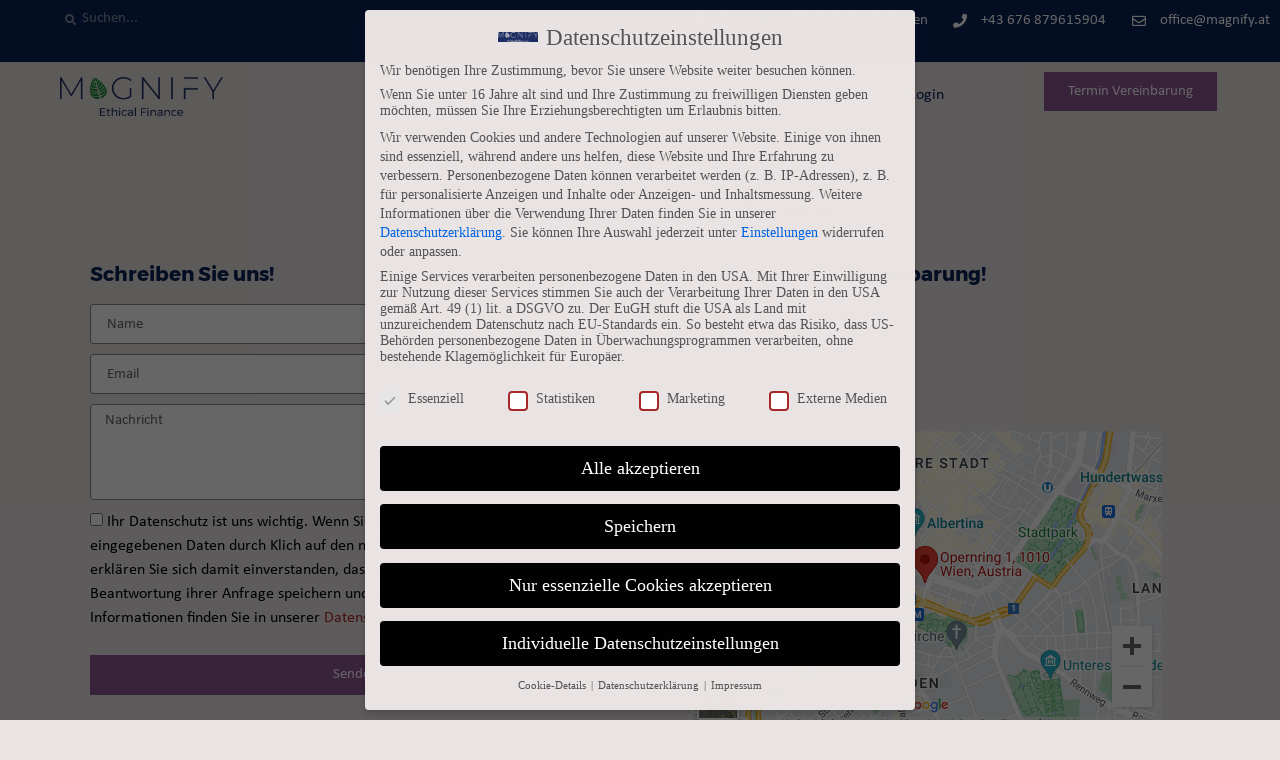

--- FILE ---
content_type: text/css
request_url: https://magnify.at/wp-content/uploads/elementor/css/post-5.css?ver=1665408977
body_size: 535
content:
.elementor-kit-5{--e-global-color-primary:#0B2359;--e-global-color-secondary:#54595F;--e-global-color-text:#000000;--e-global-color-accent:#61CE70;--e-global-color-1a4d0fd:#B12828;--e-global-color-f90aeb0:#FFFFFF;--e-global-color-552b87a:#43CF57;--e-global-color-c9571ea:#218D3A;--e-global-color-58eb848:#905794;--e-global-color-dd8d1c8:#E9E4E3;--e-global-typography-primary-font-weight:600;--e-global-typography-secondary-font-weight:400;--e-global-typography-text-font-weight:400;--e-global-typography-accent-font-weight:500;color:#020101;font-family:"Calibri Local", Sans-serif;background-color:var( --e-global-color-dd8d1c8 );}.elementor-kit-5 a{color:var( --e-global-color-1a4d0fd );}.elementor-kit-5 h1{color:#0B2359;font-family:"Monserrat Local", Sans-serif;}.elementor-kit-5 h2{color:#0B2359;font-family:"Monserrat Local", Sans-serif;}.elementor-kit-5 h3{color:#0B2359;font-family:"Monserrat Local", Sans-serif;}.elementor-section.elementor-section-boxed > .elementor-container{max-width:1140px;}.e-container{--container-max-width:1140px;}.elementor-widget:not(:last-child){margin-bottom:20px;}.elementor-element{--widgets-spacing:20px;}{}h1.entry-title{display:var(--page-title-display);}.elementor-kit-5 e-page-transition{background-color:#FFBC7D;}.site-header{padding-right:0px;padding-left:0px;}@media(max-width:1024px){.elementor-section.elementor-section-boxed > .elementor-container{max-width:1024px;}.e-container{--container-max-width:1024px;}}@media(max-width:767px){.elementor-section.elementor-section-boxed > .elementor-container{max-width:767px;}.e-container{--container-max-width:767px;}}/* Start Custom Fonts CSS */@font-face {
	font-family: 'Calibri Local';
	font-style: normal;
	font-weight: normal;
	font-display: auto;
	src: url('https://magnify.at/wp-content/uploads/2022/08/Calibri-Regular.ttf') format('truetype');
}
/* End Custom Fonts CSS */
/* Start Custom Fonts CSS */@font-face {
	font-family: 'Monserrat Local';
	font-style: normal;
	font-weight: normal;
	font-display: auto;
	src: url('https://magnify.at/wp-content/uploads/2022/08/Montserrat-Bold.ttf') format('truetype');
}
/* End Custom Fonts CSS */

--- FILE ---
content_type: text/css
request_url: https://magnify.at/wp-content/uploads/elementor/css/post-182.css?ver=1676978393
body_size: 1194
content:
.elementor-182 .elementor-element.elementor-element-7b6e9d6{margin-top:50px;margin-bottom:52px;}.elementor-182 .elementor-element.elementor-element-221924d{text-align:center;}.elementor-182 .elementor-element.elementor-element-221924d .elementor-heading-title{font-family:"Monserrat Local", Sans-serif;font-size:25px;font-weight:600;line-height:43px;}.elementor-bc-flex-widget .elementor-182 .elementor-element.elementor-element-2e54c80d.elementor-column .elementor-widget-wrap{align-items:flex-start;}.elementor-182 .elementor-element.elementor-element-2e54c80d.elementor-column.elementor-element[data-element_type="column"] > .elementor-widget-wrap.elementor-element-populated{align-content:flex-start;align-items:flex-start;}.elementor-182 .elementor-element.elementor-element-2e54c80d > .elementor-element-populated{margin:0px 10px 0px 0px;--e-column-margin-right:10px;--e-column-margin-left:0px;}.elementor-182 .elementor-element.elementor-element-4b03b5e .elementor-heading-title{font-size:20px;font-weight:300;}.elementor-182 .elementor-element.elementor-element-54cfed0c .elementor-field-group{padding-right:calc( 10px/2 );padding-left:calc( 10px/2 );margin-bottom:10px;}.elementor-182 .elementor-element.elementor-element-54cfed0c .elementor-form-fields-wrapper{margin-left:calc( -10px/2 );margin-right:calc( -10px/2 );margin-bottom:-10px;}.elementor-182 .elementor-element.elementor-element-54cfed0c .elementor-field-group.recaptcha_v3-bottomleft, .elementor-182 .elementor-element.elementor-element-54cfed0c .elementor-field-group.recaptcha_v3-bottomright{margin-bottom:0;}body.rtl .elementor-182 .elementor-element.elementor-element-54cfed0c .elementor-labels-inline .elementor-field-group > label{padding-left:0px;}body:not(.rtl) .elementor-182 .elementor-element.elementor-element-54cfed0c .elementor-labels-inline .elementor-field-group > label{padding-right:0px;}body .elementor-182 .elementor-element.elementor-element-54cfed0c .elementor-labels-above .elementor-field-group > label{padding-bottom:0px;}.elementor-182 .elementor-element.elementor-element-54cfed0c .elementor-field-type-html{padding-bottom:0px;}.elementor-182 .elementor-element.elementor-element-54cfed0c .elementor-field-group:not(.elementor-field-type-upload) .elementor-field:not(.elementor-select-wrapper){background-color:#ffffff;}.elementor-182 .elementor-element.elementor-element-54cfed0c .elementor-field-group .elementor-select-wrapper select{background-color:#ffffff;}.elementor-182 .elementor-element.elementor-element-54cfed0c .e-form__buttons__wrapper__button-next{background-color:var( --e-global-color-58eb848 );color:#ffffff;}.elementor-182 .elementor-element.elementor-element-54cfed0c .elementor-button[type="submit"]{background-color:var( --e-global-color-58eb848 );color:#ffffff;}.elementor-182 .elementor-element.elementor-element-54cfed0c .elementor-button[type="submit"] svg *{fill:#ffffff;}.elementor-182 .elementor-element.elementor-element-54cfed0c .e-form__buttons__wrapper__button-previous{color:#ffffff;}.elementor-182 .elementor-element.elementor-element-54cfed0c .e-form__buttons__wrapper__button-next:hover{color:#ffffff;}.elementor-182 .elementor-element.elementor-element-54cfed0c .elementor-button[type="submit"]:hover{color:#ffffff;}.elementor-182 .elementor-element.elementor-element-54cfed0c .elementor-button[type="submit"]:hover svg *{fill:#ffffff;}.elementor-182 .elementor-element.elementor-element-54cfed0c .e-form__buttons__wrapper__button-previous:hover{color:#ffffff;}.elementor-182 .elementor-element.elementor-element-54cfed0c .elementor-button{border-radius:0px 0px 0px 0px;}.elementor-182 .elementor-element.elementor-element-54cfed0c{--e-form-steps-indicators-spacing:20px;--e-form-steps-indicator-padding:30px;--e-form-steps-indicator-inactive-secondary-color:#ffffff;--e-form-steps-indicator-active-secondary-color:#ffffff;--e-form-steps-indicator-completed-secondary-color:#ffffff;--e-form-steps-divider-width:1px;--e-form-steps-divider-gap:10px;}.elementor-bc-flex-widget .elementor-182 .elementor-element.elementor-element-f70f99a.elementor-column .elementor-widget-wrap{align-items:flex-start;}.elementor-182 .elementor-element.elementor-element-f70f99a.elementor-column.elementor-element[data-element_type="column"] > .elementor-widget-wrap.elementor-element-populated{align-content:flex-start;align-items:flex-start;}.elementor-182 .elementor-element.elementor-element-f70f99a > .elementor-element-populated{margin:0px 0px 0px 10px;--e-column-margin-right:0px;--e-column-margin-left:10px;}.elementor-182 .elementor-element.elementor-element-03b3ec6 .elementor-heading-title{font-size:20px;font-weight:300;}.elementor-182 .elementor-element.elementor-element-23cacce .elementor-icon-list-items:not(.elementor-inline-items) .elementor-icon-list-item:not(:last-child){padding-bottom:calc(4px/2);}.elementor-182 .elementor-element.elementor-element-23cacce .elementor-icon-list-items:not(.elementor-inline-items) .elementor-icon-list-item:not(:first-child){margin-top:calc(4px/2);}.elementor-182 .elementor-element.elementor-element-23cacce .elementor-icon-list-items.elementor-inline-items .elementor-icon-list-item{margin-right:calc(4px/2);margin-left:calc(4px/2);}.elementor-182 .elementor-element.elementor-element-23cacce .elementor-icon-list-items.elementor-inline-items{margin-right:calc(-4px/2);margin-left:calc(-4px/2);}body.rtl .elementor-182 .elementor-element.elementor-element-23cacce .elementor-icon-list-items.elementor-inline-items .elementor-icon-list-item:after{left:calc(-4px/2);}body:not(.rtl) .elementor-182 .elementor-element.elementor-element-23cacce .elementor-icon-list-items.elementor-inline-items .elementor-icon-list-item:after{right:calc(-4px/2);}.elementor-182 .elementor-element.elementor-element-23cacce{--e-icon-list-icon-size:14px;}.elementor-182 .elementor-element.elementor-element-23cacce .elementor-icon-list-item > .elementor-icon-list-text, .elementor-182 .elementor-element.elementor-element-23cacce .elementor-icon-list-item > a{font-weight:400;}.elementor-182 .elementor-element.elementor-element-9badd0a > .elementor-widget-container{margin:27px 0px 0px 0px;}.elementor-182 .elementor-element.elementor-element-778ea3c{margin-top:50px;margin-bottom:0px;}.elementor-182 .elementor-element.elementor-element-4c6dd79{text-align:center;}.elementor-182 .elementor-element.elementor-element-4c6dd79 .elementor-heading-title{font-family:"Monserrat Local", Sans-serif;font-size:25px;font-weight:600;line-height:43px;}.elementor-182 .elementor-element.elementor-element-6bc95bb1 > .elementor-container{max-width:1600px;}.elementor-182 .elementor-element.elementor-element-6bc95bb1{margin-top:30px;margin-bottom:30px;}.elementor-182 .elementor-element.elementor-element-29dcc372 .elementor-button{font-size:20px;font-weight:500;fill:var( --e-global-color-primary );color:var( --e-global-color-primary );background-color:var( --e-global-color-f90aeb0 );border-style:solid;border-color:var( --e-global-color-c9571ea );border-radius:0px 0px 0px 0px;padding:20px 40px 20px 40px;}.elementor-182 .elementor-element.elementor-element-29dcc372 > .elementor-widget-container{margin:0px 060px 0px 0px;}.elementor-182 .elementor-element.elementor-element-6a807319 .elementor-button{font-size:20px;font-weight:500;fill:var( --e-global-color-text );color:var( --e-global-color-text );background-color:var( --e-global-color-c9571ea );border-style:solid;border-color:var( --e-global-color-f90aeb0 );border-radius:0px 0px 0px 0px;padding:20px 40px 20px 40px;}.elementor-182 .elementor-element.elementor-element-6a807319 > .elementor-widget-container{margin:0px 0px 0px 60px;}@media(max-width:1024px){.elementor-182 .elementor-element.elementor-element-29dcc372 > .elementor-widget-container{margin:0px 0px 0px 0px;}.elementor-182 .elementor-element.elementor-element-6a807319 > .elementor-widget-container{margin:0px 0px 0px 0px;}}@media(max-width:767px){.elementor-182 .elementor-element.elementor-element-7b6e9d6{margin-top:0px;margin-bottom:0px;}.elementor-182 .elementor-element.elementor-element-221924d .elementor-heading-title{font-size:20px;line-height:1.4em;}.elementor-182 .elementor-element.elementor-element-23cacce .elementor-icon-list-item > .elementor-icon-list-text, .elementor-182 .elementor-element.elementor-element-23cacce .elementor-icon-list-item > a{font-size:14px;}.elementor-182 .elementor-element.elementor-element-778ea3c{margin-top:0px;margin-bottom:0px;}.elementor-182 .elementor-element.elementor-element-4c6dd79 .elementor-heading-title{font-size:20px;line-height:1.4em;}.elementor-182 .elementor-element.elementor-element-6bc95bb1{margin-top:0px;margin-bottom:0px;}}/* Start Custom Fonts CSS */@font-face {
	font-family: 'Monserrat Local';
	font-style: normal;
	font-weight: normal;
	font-display: auto;
	src: url('https://magnify.at/wp-content/uploads/2022/08/Montserrat-Bold.ttf') format('truetype');
}
/* End Custom Fonts CSS */

--- FILE ---
content_type: text/css
request_url: https://magnify.at/wp-content/uploads/elementor/css/post-207.css?ver=1665408979
body_size: 1208
content:
.elementor-207 .elementor-element.elementor-element-893c6cf:not(.elementor-motion-effects-element-type-background), .elementor-207 .elementor-element.elementor-element-893c6cf > .elementor-motion-effects-container > .elementor-motion-effects-layer{background-color:var( --e-global-color-primary );}.elementor-207 .elementor-element.elementor-element-893c6cf{transition:background 0.3s, border 0.3s, border-radius 0.3s, box-shadow 0.3s;}.elementor-207 .elementor-element.elementor-element-893c6cf > .elementor-background-overlay{transition:background 0.3s, border-radius 0.3s, opacity 0.3s;}.elementor-207 .elementor-element.elementor-element-9bf9efa .elementor-search-form__container{min-height:16px;}.elementor-207 .elementor-element.elementor-element-9bf9efa .elementor-search-form__submit{min-width:16px;}body:not(.rtl) .elementor-207 .elementor-element.elementor-element-9bf9efa .elementor-search-form__icon{padding-left:calc(16px / 3);}body.rtl .elementor-207 .elementor-element.elementor-element-9bf9efa .elementor-search-form__icon{padding-right:calc(16px / 3);}.elementor-207 .elementor-element.elementor-element-9bf9efa .elementor-search-form__input, .elementor-207 .elementor-element.elementor-element-9bf9efa.elementor-search-form--button-type-text .elementor-search-form__submit{padding-left:calc(16px / 3);padding-right:calc(16px / 3);}.elementor-207 .elementor-element.elementor-element-9bf9efa .elementor-search-form__icon{--e-search-form-icon-size-minimal:11px;}.elementor-207 .elementor-element.elementor-element-9bf9efa .elementor-search-form__input,
					.elementor-207 .elementor-element.elementor-element-9bf9efa .elementor-search-form__icon,
					.elementor-207 .elementor-element.elementor-element-9bf9efa .elementor-lightbox .dialog-lightbox-close-button,
					.elementor-207 .elementor-element.elementor-element-9bf9efa .elementor-lightbox .dialog-lightbox-close-button:hover,
					.elementor-207 .elementor-element.elementor-element-9bf9efa.elementor-search-form--skin-full_screen input[type="search"].elementor-search-form__input{color:#D8D8D8;fill:#D8D8D8;}.elementor-207 .elementor-element.elementor-element-9bf9efa:not(.elementor-search-form--skin-full_screen) .elementor-search-form__container{background-color:var( --e-global-color-primary );border-radius:3px;}.elementor-207 .elementor-element.elementor-element-9bf9efa.elementor-search-form--skin-full_screen input[type="search"].elementor-search-form__input{background-color:var( --e-global-color-primary );border-radius:3px;}.elementor-207 .elementor-element.elementor-element-9bf9efa > .elementor-widget-container{margin:0px 0px 0px 50px;}.elementor-207 .elementor-element.elementor-element-41dd287 .elementor-icon-list-items:not(.elementor-inline-items) .elementor-icon-list-item:not(:last-child){padding-bottom:calc(22px/2);}.elementor-207 .elementor-element.elementor-element-41dd287 .elementor-icon-list-items:not(.elementor-inline-items) .elementor-icon-list-item:not(:first-child){margin-top:calc(22px/2);}.elementor-207 .elementor-element.elementor-element-41dd287 .elementor-icon-list-items.elementor-inline-items .elementor-icon-list-item{margin-right:calc(22px/2);margin-left:calc(22px/2);}.elementor-207 .elementor-element.elementor-element-41dd287 .elementor-icon-list-items.elementor-inline-items{margin-right:calc(-22px/2);margin-left:calc(-22px/2);}body.rtl .elementor-207 .elementor-element.elementor-element-41dd287 .elementor-icon-list-items.elementor-inline-items .elementor-icon-list-item:after{left:calc(-22px/2);}body:not(.rtl) .elementor-207 .elementor-element.elementor-element-41dd287 .elementor-icon-list-items.elementor-inline-items .elementor-icon-list-item:after{right:calc(-22px/2);}.elementor-207 .elementor-element.elementor-element-41dd287 .elementor-icon-list-icon i{color:var( --e-global-color-f90aeb0 );}.elementor-207 .elementor-element.elementor-element-41dd287 .elementor-icon-list-icon svg{fill:var( --e-global-color-f90aeb0 );}.elementor-207 .elementor-element.elementor-element-41dd287{--e-icon-list-icon-size:14px;}.elementor-207 .elementor-element.elementor-element-41dd287 .elementor-icon-list-text{color:var( --e-global-color-f90aeb0 );padding-left:14px;}.elementor-207 .elementor-element.elementor-element-41dd287 .elementor-icon-list-item > .elementor-icon-list-text, .elementor-207 .elementor-element.elementor-element-41dd287 .elementor-icon-list-item > a{font-size:15px;font-weight:400;}.elementor-207 .elementor-element.elementor-element-4d3cdea .elementor-icon-list-items:not(.elementor-inline-items) .elementor-icon-list-item:not(:last-child){padding-bottom:calc(22px/2);}.elementor-207 .elementor-element.elementor-element-4d3cdea .elementor-icon-list-items:not(.elementor-inline-items) .elementor-icon-list-item:not(:first-child){margin-top:calc(22px/2);}.elementor-207 .elementor-element.elementor-element-4d3cdea .elementor-icon-list-items.elementor-inline-items .elementor-icon-list-item{margin-right:calc(22px/2);margin-left:calc(22px/2);}.elementor-207 .elementor-element.elementor-element-4d3cdea .elementor-icon-list-items.elementor-inline-items{margin-right:calc(-22px/2);margin-left:calc(-22px/2);}body.rtl .elementor-207 .elementor-element.elementor-element-4d3cdea .elementor-icon-list-items.elementor-inline-items .elementor-icon-list-item:after{left:calc(-22px/2);}body:not(.rtl) .elementor-207 .elementor-element.elementor-element-4d3cdea .elementor-icon-list-items.elementor-inline-items .elementor-icon-list-item:after{right:calc(-22px/2);}.elementor-207 .elementor-element.elementor-element-4d3cdea .elementor-icon-list-icon i{color:var( --e-global-color-f90aeb0 );}.elementor-207 .elementor-element.elementor-element-4d3cdea .elementor-icon-list-icon svg{fill:var( --e-global-color-f90aeb0 );}.elementor-207 .elementor-element.elementor-element-4d3cdea{--e-icon-list-icon-size:14px;}.elementor-207 .elementor-element.elementor-element-4d3cdea .elementor-icon-list-text{color:var( --e-global-color-f90aeb0 );padding-left:14px;}.elementor-207 .elementor-element.elementor-element-4d3cdea .elementor-icon-list-item > .elementor-icon-list-text, .elementor-207 .elementor-element.elementor-element-4d3cdea .elementor-icon-list-item > a{font-size:15px;font-weight:400;}.elementor-207 .elementor-element.elementor-element-0f08d86{text-align:left;}.elementor-207 .elementor-element.elementor-element-0f08d86 img{width:60%;}.elementor-207 .elementor-element.elementor-element-0f08d86 > .elementor-widget-container{margin:5px 0px 5px 50px;}.elementor-207 .elementor-element.elementor-element-aa2a346 .elementor-menu-toggle{margin-left:auto;}.elementor-207 .elementor-element.elementor-element-aa2a346 .elementor-nav-menu .elementor-item{font-family:"Calibri Local", Sans-serif;font-size:16px;font-weight:400;}.elementor-207 .elementor-element.elementor-element-aa2a346 .elementor-nav-menu--main .elementor-item{color:var( --e-global-color-primary );fill:var( --e-global-color-primary );}.elementor-207 .elementor-element.elementor-element-aa2a346 .elementor-nav-menu--main .elementor-item:hover,
					.elementor-207 .elementor-element.elementor-element-aa2a346 .elementor-nav-menu--main .elementor-item.elementor-item-active,
					.elementor-207 .elementor-element.elementor-element-aa2a346 .elementor-nav-menu--main .elementor-item.highlighted,
					.elementor-207 .elementor-element.elementor-element-aa2a346 .elementor-nav-menu--main .elementor-item:focus{color:var( --e-global-color-primary );fill:var( --e-global-color-primary );}.elementor-207 .elementor-element.elementor-element-aa2a346{--e-nav-menu-divider-content:"";--e-nav-menu-divider-style:solid;--e-nav-menu-divider-width:1px;--e-nav-menu-divider-color:var( --e-global-color-primary );}.elementor-207 .elementor-element.elementor-element-aa2a346 .elementor-nav-menu--dropdown a:hover,
					.elementor-207 .elementor-element.elementor-element-aa2a346 .elementor-nav-menu--dropdown a.elementor-item-active,
					.elementor-207 .elementor-element.elementor-element-aa2a346 .elementor-nav-menu--dropdown a.highlighted{background-color:var( --e-global-color-primary );}.elementor-207 .elementor-element.elementor-element-a8ad8dc .elementor-button{fill:var( --e-global-color-f90aeb0 );color:var( --e-global-color-f90aeb0 );background-color:var( --e-global-color-58eb848 );border-radius:0px 0px 0px 0px;}@media(min-width:768px){.elementor-207 .elementor-element.elementor-element-f417ff0{width:31.463%;}.elementor-207 .elementor-element.elementor-element-3f1fd5f{width:68.537%;}.elementor-207 .elementor-element.elementor-element-2814329{width:26.718%;}.elementor-207 .elementor-element.elementor-element-49d076e{width:50.627%;}.elementor-207 .elementor-element.elementor-element-db2f935{width:21.968%;}}@media(max-width:1024px) and (min-width:768px){.elementor-207 .elementor-element.elementor-element-2814329{width:50%;}.elementor-207 .elementor-element.elementor-element-49d076e{width:50%;}.elementor-207 .elementor-element.elementor-element-db2f935{width:100%;}}@media(max-width:1024px){.elementor-207 .elementor-element.elementor-element-41dd287 .elementor-icon-list-items:not(.elementor-inline-items) .elementor-icon-list-item:not(:last-child){padding-bottom:calc(5px/2);}.elementor-207 .elementor-element.elementor-element-41dd287 .elementor-icon-list-items:not(.elementor-inline-items) .elementor-icon-list-item:not(:first-child){margin-top:calc(5px/2);}.elementor-207 .elementor-element.elementor-element-41dd287 .elementor-icon-list-items.elementor-inline-items .elementor-icon-list-item{margin-right:calc(5px/2);margin-left:calc(5px/2);}.elementor-207 .elementor-element.elementor-element-41dd287 .elementor-icon-list-items.elementor-inline-items{margin-right:calc(-5px/2);margin-left:calc(-5px/2);}body.rtl .elementor-207 .elementor-element.elementor-element-41dd287 .elementor-icon-list-items.elementor-inline-items .elementor-icon-list-item:after{left:calc(-5px/2);}body:not(.rtl) .elementor-207 .elementor-element.elementor-element-41dd287 .elementor-icon-list-items.elementor-inline-items .elementor-icon-list-item:after{right:calc(-5px/2);}.elementor-207 .elementor-element.elementor-element-4d3cdea .elementor-icon-list-items:not(.elementor-inline-items) .elementor-icon-list-item:not(:last-child){padding-bottom:calc(5px/2);}.elementor-207 .elementor-element.elementor-element-4d3cdea .elementor-icon-list-items:not(.elementor-inline-items) .elementor-icon-list-item:not(:first-child){margin-top:calc(5px/2);}.elementor-207 .elementor-element.elementor-element-4d3cdea .elementor-icon-list-items.elementor-inline-items .elementor-icon-list-item{margin-right:calc(5px/2);margin-left:calc(5px/2);}.elementor-207 .elementor-element.elementor-element-4d3cdea .elementor-icon-list-items.elementor-inline-items{margin-right:calc(-5px/2);margin-left:calc(-5px/2);}body.rtl .elementor-207 .elementor-element.elementor-element-4d3cdea .elementor-icon-list-items.elementor-inline-items .elementor-icon-list-item:after{left:calc(-5px/2);}body:not(.rtl) .elementor-207 .elementor-element.elementor-element-4d3cdea .elementor-icon-list-items.elementor-inline-items .elementor-icon-list-item:after{right:calc(-5px/2);}.elementor-207 .elementor-element.elementor-element-0f08d86 img{width:37%;}.elementor-207 .elementor-element.elementor-element-aa2a346 > .elementor-widget-container{margin:0px 0px 0px 0300px;}}@media(max-width:767px){.elementor-207 .elementor-element.elementor-element-9bf9efa > .elementor-widget-container{margin:0px 0px 0px 0px;}.elementor-207 .elementor-element.elementor-element-41dd287 .elementor-icon-list-items:not(.elementor-inline-items) .elementor-icon-list-item:not(:last-child){padding-bottom:calc(1px/2);}.elementor-207 .elementor-element.elementor-element-41dd287 .elementor-icon-list-items:not(.elementor-inline-items) .elementor-icon-list-item:not(:first-child){margin-top:calc(1px/2);}.elementor-207 .elementor-element.elementor-element-41dd287 .elementor-icon-list-items.elementor-inline-items .elementor-icon-list-item{margin-right:calc(1px/2);margin-left:calc(1px/2);}.elementor-207 .elementor-element.elementor-element-41dd287 .elementor-icon-list-items.elementor-inline-items{margin-right:calc(-1px/2);margin-left:calc(-1px/2);}body.rtl .elementor-207 .elementor-element.elementor-element-41dd287 .elementor-icon-list-items.elementor-inline-items .elementor-icon-list-item:after{left:calc(-1px/2);}body:not(.rtl) .elementor-207 .elementor-element.elementor-element-41dd287 .elementor-icon-list-items.elementor-inline-items .elementor-icon-list-item:after{right:calc(-1px/2);}.elementor-207 .elementor-element.elementor-element-41dd287{--e-icon-list-icon-size:12px;}.elementor-207 .elementor-element.elementor-element-41dd287 .elementor-icon-list-item > .elementor-icon-list-text, .elementor-207 .elementor-element.elementor-element-41dd287 .elementor-icon-list-item > a{font-size:12px;}.elementor-207 .elementor-element.elementor-element-4d3cdea .elementor-icon-list-items:not(.elementor-inline-items) .elementor-icon-list-item:not(:last-child){padding-bottom:calc(1px/2);}.elementor-207 .elementor-element.elementor-element-4d3cdea .elementor-icon-list-items:not(.elementor-inline-items) .elementor-icon-list-item:not(:first-child){margin-top:calc(1px/2);}.elementor-207 .elementor-element.elementor-element-4d3cdea .elementor-icon-list-items.elementor-inline-items .elementor-icon-list-item{margin-right:calc(1px/2);margin-left:calc(1px/2);}.elementor-207 .elementor-element.elementor-element-4d3cdea .elementor-icon-list-items.elementor-inline-items{margin-right:calc(-1px/2);margin-left:calc(-1px/2);}body.rtl .elementor-207 .elementor-element.elementor-element-4d3cdea .elementor-icon-list-items.elementor-inline-items .elementor-icon-list-item:after{left:calc(-1px/2);}body:not(.rtl) .elementor-207 .elementor-element.elementor-element-4d3cdea .elementor-icon-list-items.elementor-inline-items .elementor-icon-list-item:after{right:calc(-1px/2);}.elementor-207 .elementor-element.elementor-element-4d3cdea{--e-icon-list-icon-size:12px;}.elementor-207 .elementor-element.elementor-element-4d3cdea .elementor-icon-list-item > .elementor-icon-list-text, .elementor-207 .elementor-element.elementor-element-4d3cdea .elementor-icon-list-item > a{font-size:12px;}.elementor-207 .elementor-element.elementor-element-2814329{width:50%;}.elementor-207 .elementor-element.elementor-element-0f08d86 img{width:70%;}.elementor-207 .elementor-element.elementor-element-0f08d86 > .elementor-widget-container{margin:10px 0px 0px 20px;}.elementor-207 .elementor-element.elementor-element-49d076e{width:50%;}.elementor-207 .elementor-element.elementor-element-aa2a346 > .elementor-widget-container{margin:10px 0px 0px 0px;padding:0px 0px 0px 0px;}}

--- FILE ---
content_type: text/css
request_url: https://magnify.at/wp-content/uploads/elementor/css/post-236.css?ver=1665472990
body_size: 670
content:
.elementor-236 .elementor-element.elementor-element-c949d75:not(.elementor-motion-effects-element-type-background), .elementor-236 .elementor-element.elementor-element-c949d75 > .elementor-motion-effects-container > .elementor-motion-effects-layer{background-color:var( --e-global-color-primary );}.elementor-236 .elementor-element.elementor-element-c949d75{transition:background 0.3s, border 0.3s, border-radius 0.3s, box-shadow 0.3s;}.elementor-236 .elementor-element.elementor-element-c949d75 > .elementor-background-overlay{transition:background 0.3s, border-radius 0.3s, opacity 0.3s;}.elementor-236 .elementor-element.elementor-element-6e43fc0 > .elementor-element-populated{margin:20px 0px 0px 0px;--e-column-margin-right:0px;--e-column-margin-left:0px;}.elementor-236 .elementor-element.elementor-element-402780a{text-align:center;}.elementor-236 .elementor-element.elementor-element-402780a .elementor-heading-title{color:var( --e-global-color-f90aeb0 );font-weight:200;}.elementor-236 .elementor-element.elementor-element-a06c80c{--e-icon-list-icon-size:0px;}.elementor-236 .elementor-element.elementor-element-a06c80c .elementor-icon-list-text{color:var( --e-global-color-f90aeb0 );}.elementor-236 .elementor-element.elementor-element-a06c80c .elementor-icon-list-item > .elementor-icon-list-text, .elementor-236 .elementor-element.elementor-element-a06c80c .elementor-icon-list-item > a{font-family:"Calibri Local", Sans-serif;font-size:14px;font-weight:400;}.elementor-236 .elementor-element.elementor-element-30cb8cf{--e-icon-list-icon-size:0px;}.elementor-236 .elementor-element.elementor-element-30cb8cf .elementor-icon-list-text{color:var( --e-global-color-f90aeb0 );}.elementor-236 .elementor-element.elementor-element-30cb8cf .elementor-icon-list-item > .elementor-icon-list-text, .elementor-236 .elementor-element.elementor-element-30cb8cf .elementor-icon-list-item > a{font-family:"Calibri Local", Sans-serif;font-size:14px;font-weight:400;}.elementor-236 .elementor-element.elementor-element-984e929 > .elementor-element-populated{margin:20px 0px 20px 0px;--e-column-margin-right:0px;--e-column-margin-left:0px;}.elementor-236 .elementor-element.elementor-element-ebd1a72{text-align:center;}.elementor-236 .elementor-element.elementor-element-ebd1a72 .elementor-heading-title{color:var( --e-global-color-f90aeb0 );font-weight:200;}.elementor-236 .elementor-element.elementor-element-9aeb8bb .elementor-icon-list-items:not(.elementor-inline-items) .elementor-icon-list-item:not(:last-child){padding-bottom:calc(7px/2);}.elementor-236 .elementor-element.elementor-element-9aeb8bb .elementor-icon-list-items:not(.elementor-inline-items) .elementor-icon-list-item:not(:first-child){margin-top:calc(7px/2);}.elementor-236 .elementor-element.elementor-element-9aeb8bb .elementor-icon-list-items.elementor-inline-items .elementor-icon-list-item{margin-right:calc(7px/2);margin-left:calc(7px/2);}.elementor-236 .elementor-element.elementor-element-9aeb8bb .elementor-icon-list-items.elementor-inline-items{margin-right:calc(-7px/2);margin-left:calc(-7px/2);}body.rtl .elementor-236 .elementor-element.elementor-element-9aeb8bb .elementor-icon-list-items.elementor-inline-items .elementor-icon-list-item:after{left:calc(-7px/2);}body:not(.rtl) .elementor-236 .elementor-element.elementor-element-9aeb8bb .elementor-icon-list-items.elementor-inline-items .elementor-icon-list-item:after{right:calc(-7px/2);}.elementor-236 .elementor-element.elementor-element-9aeb8bb .elementor-icon-list-icon i{color:var( --e-global-color-f90aeb0 );}.elementor-236 .elementor-element.elementor-element-9aeb8bb .elementor-icon-list-icon svg{fill:var( --e-global-color-f90aeb0 );}.elementor-236 .elementor-element.elementor-element-9aeb8bb{--e-icon-list-icon-size:14px;}.elementor-236 .elementor-element.elementor-element-9aeb8bb .elementor-icon-list-text{color:var( --e-global-color-f90aeb0 );}.elementor-236 .elementor-element.elementor-element-9aeb8bb .elementor-icon-list-item > .elementor-icon-list-text, .elementor-236 .elementor-element.elementor-element-9aeb8bb .elementor-icon-list-item > a{font-size:12px;font-weight:400;}.elementor-236 .elementor-element.elementor-element-47deb5e{text-align:center;}.elementor-236 .elementor-element.elementor-element-47deb5e .elementor-heading-title{color:var( --e-global-color-f90aeb0 );font-size:12px;font-weight:200;}.elementor-236 .elementor-element.elementor-element-85a73c3{text-align:center;}.elementor-236 .elementor-element.elementor-element-85a73c3 .elementor-heading-title{color:var( --e-global-color-f90aeb0 );font-size:12px;font-weight:200;}.elementor-236 .elementor-element.elementor-element-ab09692{text-align:center;}.elementor-236 .elementor-element.elementor-element-ab09692 .elementor-heading-title{color:var( --e-global-color-f90aeb0 );font-size:12px;font-weight:200;}.elementor-236 .elementor-element.elementor-element-1ff8858{text-align:center;}.elementor-236 .elementor-element.elementor-element-1ff8858 .elementor-heading-title{color:var( --e-global-color-f90aeb0 );font-size:12px;font-weight:200;}/* Start Custom Fonts CSS */@font-face {
	font-family: 'Calibri Local';
	font-style: normal;
	font-weight: normal;
	font-display: auto;
	src: url('https://magnify.at/wp-content/uploads/2022/08/Calibri-Regular.ttf') format('truetype');
}
/* End Custom Fonts CSS */